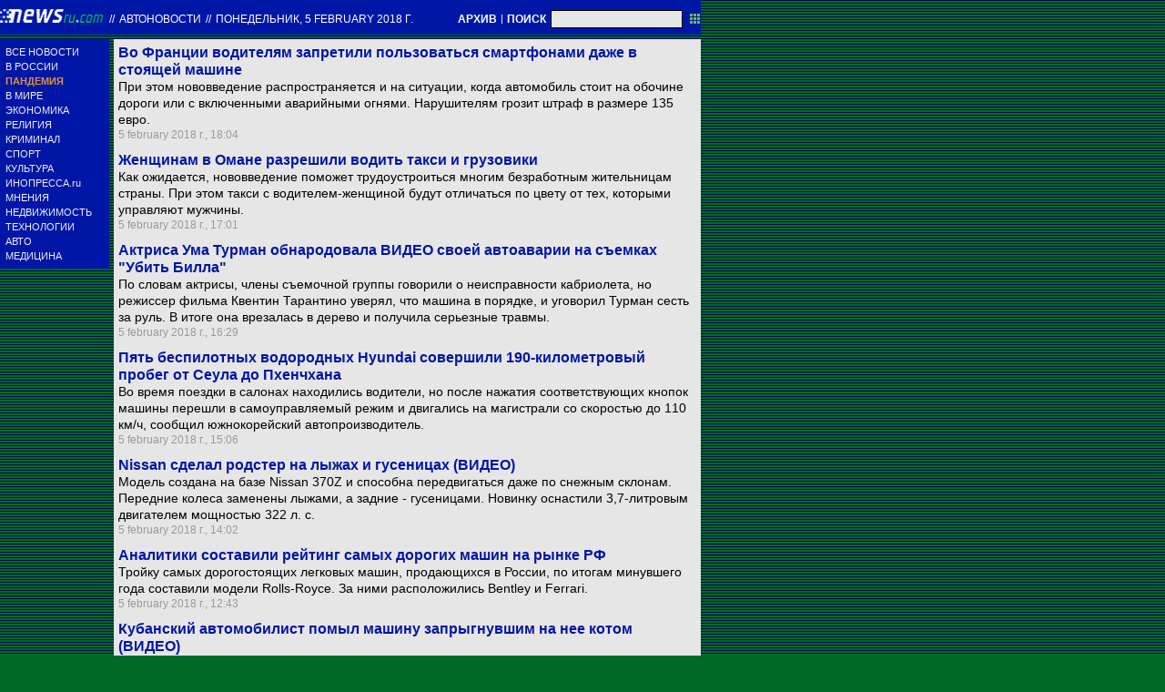

--- FILE ---
content_type: text/html; charset=utf-8
request_url: https://txt.newsru.com/auto/05feb2018/
body_size: 7899
content:

<!DOCTYPE html>
<html lang="ru">

    



<head>




    



  
        
        <meta http-equiv="content-type" content="text/html; charset=utf-8">

        <link rel="icon" href="https://static.newsru.com/static/classic/v2/img/icons/favicon.ico" type="image/x-icon" />
        <link rel="apple-touch-icon" href="https://static.newsru.com/static/classic/v2/img/icons/apple-icon.png" />

        <link rel="canonical" href="https://www.newsru.com/auto/05feb2018/" />
        
        <meta name="Keywords" content="новости, россия, политика, экономика, криминал, культура, религия, спорт, russia, news, politics, novosti, новини, события, ньюсра" />

        
            
                <title>NEWSru.com |  Автоновости, автомобили, автомобильные выставки, новости автомобилестроения 05 february 2018</title>
<meta name="Description" content="На сайте проводятся обзоры автомобильных новинок. Также доступна хроника происшествий на дорогах. Имеются сведения о законодательстве. Представлен раздел с курьезами. Есть ссылки на социальные сети и подписка на новости через e-mail. Имеется мобильная версия сайта и форма обратной связи 05.02.2018." />
        
            
            
            
        

        <link rel="stylesheet" type="text/css" href="https://static.newsru.com/static/v3/css/txt/main.css" media="screen" />
        
        <link rel="stylesheet" type="text/css" href="https://static.newsru.com/static/classic/v2/css/txt/green-main-base-pref.css" media="screen" />
        <link rel="stylesheet" type="text/css" href="https://static.newsru.com/static/classic/v2/css/txt/green-header-pref.css" media="screen" />    
        <link rel="stylesheet" type="text/css" href="https://static.newsru.com/static/classic/v2/css/txt/green-main-menu-pref.css" media="screen" />
    
    
        <link rel="stylesheet" type="text/css" href="https://static.newsru.com/static/classic/v2/css/txt/green-spiegel-pref.css" media="screen" />
        <link rel="stylesheet" type="text/css" href="https://static.newsru.com/static/classic/v2/css/txt/green-informer-pref.css" media="screen" />
        <link rel="stylesheet" type="text/css" href="https://static.newsru.com/static/classic/v2/css/txt/green-horizontal-menu-pref.css" media="screen" />
        <link rel="stylesheet" type="text/css" href="https://static.newsru.com/static/classic/v2/css/txt/green-section-pref.css" media="screen" />	
	

            
        
</head>

<body>
<!-- Yandex.Metrika counter -->
<script type="text/javascript" >
   (function(m,e,t,r,i,k,a){m[i]=m[i]||function(){(m[i].a=m[i].a||[]).push(arguments)};
   m[i].l=1*new Date();k=e.createElement(t),a=e.getElementsByTagName(t)[0],k.async=1,k.src=r,a.parentNode.insertBefore(k,a)})
   (window, document, "script", "https://mc.yandex.ru/metrika/tag.js", "ym");

   ym(37289910, "init", {
        clickmap:true,
        trackLinks:true,
        accurateTrackBounce:true
   });
</script>
<noscript><div><img src="https://mc.yandex.ru/watch/37289910" style="position:absolute; left:-9999px;" alt="" /></div></noscript>
<!-- /Yandex.Metrika counter -->
<!-- Google Analitycs -->
<script>
  (function(i,s,o,g,r,a,m){i['GoogleAnalyticsObject']=r;i[r]=i[r]||function(){
  (i[r].q=i[r].q||[]).push(arguments)},i[r].l=1*new Date();a=s.createElement(o),
  m=s.getElementsByTagName(o)[0];a.async=1;a.src=g;m.parentNode.insertBefore(a,m)
  })(window,document,'script','https://www.google-analytics.com/analytics.js','ga');

  ga('create', 'UA-86394340-1', 'auto');
  ga('send', 'pageview');

</script>
<!-- /Google Analitycs -->
<noindex>
<!-- Rating@Mail.ru counter -->
<script type="text/javascript">
var _tmr = window._tmr || (window._tmr = []);
_tmr.push({id: "91013", type: "pageView", start: (new Date()).getTime()});
(function (d, w, id) {
  if (d.getElementById(id)) return;
  var ts = d.createElement("script"); ts.type = "text/javascript"; ts.async = true; ts.id = id;
  ts.src = "https://top-fwz1.mail.ru/js/code.js";
  var f = function () {var s = d.getElementsByTagName("script")[0]; s.parentNode.insertBefore(ts, s);};
  if (w.opera == "[object Opera]") { d.addEventListener("DOMContentLoaded", f, false); } else { f(); }
})(document, window, "topmailru-code");
</script><noscript><div>
<img src="https://top-fwz1.mail.ru/counter?id=91013;js=na" style="border:0;position:absolute;left:-9999px;" alt="Top.Mail.Ru" />
</div></noscript>
<!-- //Rating@Mail.ru counter -->
</noindex>   
<div class="page">

 
        
<div class="header">
    <div class="top-blue-row">
        <div class="header-logo-div">
            <a class="header-logo-a" href="/"><img  class="header-img" src="https://static.newsru.com/img/ntv.gif" border="0" title="Самые быстрые новости" /></a>
            
            <span class="top-white-date-rus"> // </span>
            <a class="top-white-date-rus" 
                href="/auto/05feb2018"> Автоновости 
                    
            </a>
            <span class="top-white-date-rus"> // </span> 
            <a class="top-white-date-rus" href="/main/05feb2018">
             понедельник, 5 february 2018 г.</a>
                        
        </div>

        <div class="top-search">
            <a href="/arch/" class="indextop-arch">АРХИВ</a> <span class="indextop">|</span> <a class="indextop-arch" href="/search/">ПОИСК</a> 
            <form action="/search/" method="get" class="top-search-form">
                <input class="top-search-input"  name="qry" size="16" value="" type="text">
                <input value="&nbsp;" type="submit" class="top-search-button">
            </form>         
        </div>
    </div>
    
</div>


        <div class="main_row">
            
            <div class="body-page-left-column">
                <div class="menu_left">
      
                        
                <div class="main-menu-block">
	<div class="main-menu-element">
		<a href="/allnews/" title="Лента новостей" class="name">
			ВСЕ НОВОСТИ
		</a>
	</div>
	<div class="main-menu-element">
		<a href="/russia/" title="Новости России" class="name">
			В РОССИИ
		</a>
	</div>
	<div class="main-menu-element">		
		<a href="/dossiers/30836/" title="Пандемия" class="name">
			<span style="color: #E3913F; font-weight: bolder;">ПАНДЕМИЯ</span>
		</a>
	</div>
	<div class="main-menu-element">
		<a href="/world/" title="Мировые новости" class="name">
			В МИРЕ
		</a>
	</div>
	<div class="main-menu-element">
		<a href="/finance/" title="Новости экономики" class="name">
			ЭКОНОМИКА
		</a>
	</div>
	<div class="main-menu-element">
		<a href="/dossiers/154/" title="Религия и общество" class="name">
			РЕЛИГИЯ
		</a>
	</div>
	<div class="main-menu-element">
		<a href="/dossiers/30/" title="Криминал" class="name">
			КРИМИНАЛ
		</a>
	</div>
	<div class="main-menu-element">
		<a href="/sport/" title="Спорт" class="name">
			СПОРТ
		</a>
	</div>
	<div class="main-menu-element">
		<a href="/cinema/" title="Культура" class="name">
			КУЛЬТУРА
		</a>
	</div>
	<!--div class="main-menu-element">
		<a href="/dossers/24/" title="В Москве" class="name">
			В МОСКВЕ
		</a>
	</div-->
	<div class="main-menu-element">
		<a href="http://www.inopressa.ru/" title="Иностранная пресса" class="name">
			ИНОПРЕССА.ru
		</a>
	</div>
	<!--div class="main-menu-element">
		<a href="http://www.zagolovki.ru/" title="Обзоры печатной прессы" class="name">
			ЗАГОЛОВКИ.ru
		</a>
	</div-->
	<div class="main-menu-element">
		<a href="/blog/" title="Мнения" class="name">
			МНЕНИЯ
		</a>
	</div>
	<div class="main-menu-element">
		<a href="/realty/" title="Недвижимость" class="name">
			НЕДВИЖИМОСТЬ
		</a>
	</div>
	<div class="main-menu-element">
		<a href="/hitech/" title="Технологии" class="name">
			ТЕХНОЛОГИИ
		</a>
	</div>
	<div class="main-menu-element">
		<a href="/auto/" title="Авто" class="name">
			АВТО
		</a>
	</div>
	<div class="main-menu-element">
		<a href="http://www.meddaily.ru/" title="Медицина" class="name">
			МЕДИЦИНА
		</a>
	</div>   
</div>
    <!-- menu end //-->
            




















                </div><!-- end menu //-->
                
            </div><!-- end left column //-->





            <div class="body-page-center-column">   
                
<div class="content-main">



    <div class="inner-news-item">
 
        <div class="index-news-content">
            <a href="/auto/05feb2018/france.html" class="index-news-title">
                Во Франции водителям запретили пользоваться смартфонами даже в стоящей машине
            </a>
            <a href="/auto/05feb2018/france.html" class="index-news-text">При этом нововведение распространяется и на ситуации, когда автомобиль стоит на обочине дороги или с включенными аварийными огнями. Нарушителям грозит штраф в размере 135 евро.</a>
            <span class="index-news-date">
                
                5 february 2018 г., 18:04
                
               
            </span>
            
        </div>

    </div>





    <div class="inner-news-item">
 
        <div class="index-news-content">
            <a href="/auto/05feb2018/oman.html" class="index-news-title">
                Женщинам в Омане разрешили водить такси и грузовики
            </a>
            <a href="/auto/05feb2018/oman.html" class="index-news-text">Как ожидается, нововведение поможет трудоустроиться многим безработным жительницам страны. При этом такси с водителем-женщиной будут отличаться по цвету от тех, которыми управляют мужчины.</a>
            <span class="index-news-date">
                
                5 february 2018 г., 17:01
                
               
            </span>
            
        </div>

    </div>





    <div class="inner-news-item">
 
        <div class="index-news-content">
            <a href="/auto/05feb2018/turman.html" class="index-news-title">
                Актриса Ума Турман обнародовала ВИДЕО своей автоаварии на съемках "Убить Билла"
            </a>
            <a href="/auto/05feb2018/turman.html" class="index-news-text">По словам актрисы, члены съемочной группы говорили о неисправности кабриолета, но режиссер фильма Квентин Тарантино уверял, что машина в порядке, и уговорил Турман сесть за руль. В итоге она врезалась в дерево и получила серьезные травмы.</a>
            <span class="index-news-date">
                
                5 february 2018 г., 16:29
                
               
            </span>
            
        </div>

    </div>





    <div class="inner-news-item">
 
        <div class="index-news-content">
            <a href="/auto/05feb2018/hyundai.html" class="index-news-title">
                Пять беспилотных водородных Hyundai совершили 190-километровый пробег от Сеула до Пхенчхана
            </a>
            <a href="/auto/05feb2018/hyundai.html" class="index-news-text">Во время поездки в салонах находились водители, но после нажатия соответствующих кнопок машины перешли в самоуправляемый режим и двигались на магистрали со скоростью до 110 км/ч, сообщил южнокорейский автопроизводитель.</a>
            <span class="index-news-date">
                
                5 february 2018 г., 15:06
                
               
            </span>
            
        </div>

    </div>





    <div class="inner-news-item">
 
        <div class="index-news-content">
            <a href="/auto/05feb2018/nissan.html" class="index-news-title">
                Nissan сделал родстер на лыжах и гусеницах (ВИДЕО)
            </a>
            <a href="/auto/05feb2018/nissan.html" class="index-news-text">Модель создана на базе Nissan 370Z и способна передвигаться даже по снежным склонам. Передние колеса заменены лыжами, а задние - гусеницами. Новинку оснастили 3,7-литровым двигателем мощностью 322 л. с.</a>
            <span class="index-news-date">
                
                5 february 2018 г., 14:02
                
               
            </span>
            
        </div>

    </div>





    <div class="inner-news-item">
 
        <div class="index-news-content">
            <a href="/auto/05feb2018/expensive.html" class="index-news-title">
                Аналитики составили рейтинг самых дорогих машин на рынке РФ
            </a>
            <a href="/auto/05feb2018/expensive.html" class="index-news-text">Тройку самых дорогостоящих легковых машин, продающихся в России, по итогам минувшего года составили модели Rolls-Royce. За ними расположились Bentley и Ferrari.</a>
            <span class="index-news-date">
                
                5 february 2018 г., 12:43
                
               
            </span>
            
        </div>

    </div>





    <div class="inner-news-item">
 
        <div class="index-news-content">
            <a href="/auto/05feb2018/cat.html" class="index-news-title">
                Кубанский автомобилист помыл машину запрыгнувшим на нее котом (ВИДЕО) 
            </a>
            <a href="/auto/05feb2018/cat.html" class="index-news-text">Таким образом автовладелец решил наказать животное, которое запрыгнуло на его дорогой внедорожник. Инцидентом уже заинтересовались правоохранители.</a>
            <span class="index-news-date">
                
                5 february 2018 г., 10:59
                
               
            </span>
            
        </div>

    </div>





    <div class="inner-news-item">
 
        <div class="index-news-content">
            <a href="/auto/05feb2018/beautiful.html" class="index-news-title">
                В Париже выбрали самые красивые автомобили 2017 года
            </a>
            <a href="/auto/05feb2018/beautiful.html" class="index-news-text">Жюри выбирало как из серийных моделей, так и среди концепткаров. Тройку самых красивых машин минувшего года составили две французских и германская модели.</a>
            <span class="index-news-date">
                
                5 february 2018 г., 09:28
                
               
            </span>
            
        </div>

    </div>





    <div class="inner-news-item">
 
        <div class="index-news-content">
            <a href="/auto/02feb2018/crash.html" class="index-news-title">
                Беспилотный автомобиль с журналистами попал в аварию на автостраде в США (ВИДЕО) 
            </a>
            <a href="/auto/02feb2018/crash.html" class="index-news-text">Модифицированный Hyundai Genesis, оснащенный системой автономного управления компании Phantom AI, врезался в другую машину во время тестов на дороге общего пользования в Калифорнии. Аварию засняли находившиеся в салоне беспилотника журналисты.</a>
            <span class="index-news-date">
                
                2 february 2018 г., 16:28
                
               
            </span>
            
        </div>

    </div>





    <div class="inner-news-item">
 
        <div class="index-news-content">
            <a href="/auto/02feb2018/tahoe.html" class="index-news-title">
                Новый Chevrolet Tahoe появился на российском рынке
            </a>
            <a href="/auto/02feb2018/tahoe.html" class="index-news-text">Обновленный внедорожник 2018 модельного года оснащается форсированным 6,2-литровым двигателем V8 мощностью 426 л. с. против 409 у его предшественника в сочетании с новой 8-диапазонной автоматической трансмиссией.</a>
            <span class="index-news-date">
                
                2 february 2018 г., 15:10
                
               
            </span>
            
        </div>

    </div>





    <div class="inner-news-item">
 
        <div class="index-news-content">
            <a href="/auto/02feb2018/avant.html" class="index-news-title">
                Audi выпустила 705-сильный универсал RS6 Avant (ВИДЕО)
            </a>
            <a href="/auto/02feb2018/avant.html" class="index-news-text">Ограниченная спецсерия под названием Performance Nogaro Edition синего цвета призвана напомнить про первый "заряженный" универсал Audi. Разгон с места до 100 км/ч занимает 3,7 секунды, максимальная скорость - 320 км/ч.</a>
            <span class="index-news-date">
                
                2 february 2018 г., 14:26
                
               
            </span>
            
        </div>

    </div>





    <div class="inner-news-item">
 
        <div class="index-news-content">
            <a href="/auto/02feb2018/nasca.html" class="index-news-title">
                Водитель грузовика нахально избороздил 2000-летние рисунки в перуанской пустыне Наска (ВИДЕО)
            </a>
            <a href="/auto/02feb2018/nasca.html" class="index-news-text">Шофер проигнорировал предупредительные знаки и оставил "глубокие шрамы" на древних изображениях, нанеся значительный ущерб объекту всемирного наследия ЮНЕСКО.</a>
            <span class="index-news-date">
                
                2 february 2018 г., 13:39
                
               
            </span>
            
        </div>

    </div>





    <div class="inner-news-item">
 
        <div class="index-news-content">
            <a href="/auto/02feb2018/i8.html" class="index-news-title">
                Новейшие родстер и купе BMW i8 стали доступны для россиян
            </a>
            <a href="/auto/02feb2018/i8.html" class="index-news-text">Стоимость новинок германского бренда в базовых версиях - 11 150 000 рублей за родстер и 9 490 000 рублей за купе. На старте продаж i8 Roadster также будет предлагаться в лимитированной версии First Edition ограниченного тиража 200 экземпляров.</a>
            <span class="index-news-date">
                
                2 february 2018 г., 12:27
                
               
            </span>
            
        </div>

    </div>





    <div class="inner-news-item">
 
        <div class="index-news-content">
            <a href="/auto/02feb2018/skidki.html" class="index-news-title">
                "АвтоВАЗ" и ряд иностранных брендов вернули скидки при trade-in и утилизации машин
            </a>
            <a href="/auto/02feb2018/skidki.html" class="index-news-text">Только теперь автопроизводители делают это за свой счет, а не за счет федерального бюджета, как это было в рамках государственной программы обновления автопарка в РФ.</a>
            <span class="index-news-date">
                
                2 february 2018 г., 11:52
                
               
            </span>
            
        </div>

    </div>





    <div class="inner-news-item">
 
        <div class="index-news-content">
            <a href="/auto/02feb2018/fortuner.html" class="index-news-title">
                В России стартовали продажи Toyota Fortuner с бензиновым двигателем
            </a>
            <a href="/auto/02feb2018/fortuner.html" class="index-news-text">Внедорожник таиландской сборки с 2,7-литровым атмосферным агрегатом мощностью 163 л. с., адаптированным для работы на АИ-92, предлагается в двух комплектациях, в сочетании с шестиступенчатой "механикой" или "автоматом".</a>
            <span class="index-news-date">
                
                2 february 2018 г., 10:43
                
               
            </span>
            
        </div>

    </div>





    <div class="arch-arrows">
        <a class="arch-arrows-link-l" href="/auto/04feb2018/" title="на день назад">
            на день назад
        </a>
        <span class="arch-date">
            05.02.2018
        </span>
        <div>
        
        </div>
    </div>

</div>



            </div><!-- end center column //-->

        </div><!-- end main row //-->

        


        <div id="bottom_inc">
            	
		

<div class="footer">
	<div class="footer-left">
		<div class="footer-counters">
			<!-- prm footer //-->
<noindex>
<div style="padding: 0px 0px 3px 11px;">
<!-- Rating@Mail.ru logo -->
<a href="https://top.mail.ru/jump?from=91013">
<img src="https://top-fwz1.mail.ru/counter?id=91013;t=418;l=1" style="border:0;" height="31" width="88" alt="Top.Mail.Ru" /></a>
<!-- //Rating@Mail.ru logo -->
</div>
<div style="padding: 0px 0px 3px 11px;">
<!-- Top100 (Kraken) Widget -->
<span id="top100_widget"></span>
<!-- END Top100 (Kraken) Widget -->

<!-- Top100 (Kraken) Counter -->
<script>
    (function (w, d, c) {
    (w[c] = w[c] || []).push(function() {
        var options = {
            project: 395113,
            element: 'top100_widget',
        };
        try {
            w.top100Counter = new top100(options);
        } catch(e) { }
    });
    var n = d.getElementsByTagName("script")[0],
    s = d.createElement("script"),
    f = function () { n.parentNode.insertBefore(s, n); };
    s.type = "text/javascript";
    s.async = true;
    s.src =
    (d.location.protocol == "https:" ? "https:" : "http:") +
    "//st.top100.ru/top100/top100.js";

    if (w.opera == "[object Opera]") {
    d.addEventListener("DOMContentLoaded", f, false);
} else { f(); }
})(window, document, "_top100q");
</script>
<noscript>
  <img src="//counter.rambler.ru/top100.cnt?pid=395113" alt="Топ-100" />
</noscript>
<!-- END Top100 (Kraken) Counter -->
</div>
</noindex>

<!--AdFox START-->
<!--montemedia-->
<!--Площадка: newsru.com / fullscreen / fullscreen-->
<!--Категория: <не задана>-->
<!--Тип баннера: fullscreen-->
<div id="adfox_1562068149225245"></div>
<script>
  window.yaContextCb.push(()=>{
    window.Ya.adfoxCode.create({
        ownerId: 242477,
        containerId: 'adfox_1562068149225245',
        params: {
            p1: 'cfmxa',
            p2: 'gkeu'
        }
    })
  })
</script> 
		</div>
	</div>

	<div class="footer-right">

		<div class="footer-right-link">
			Все текстовые материалы сайта NEWSru.com доступны по лицензии: <a href="https://creativecommons.org/licenses/by/4.0/deed.ru">Creative Commons Attribution 4.0 International</a>, если не указано иное.

		
					Рекламодателям: 
					<a href="/promo/30mar2014/promo_price.html" class="down">Прайс-лист на размещение рекламы</a>
					<br /><br />
					Обратная связь:
					<a href="/feedback/" class="down">Редакция сайта</a>				
					/				
					<a href="/feedback-adv/" class="down">Рекламный отдел</a>
					<br/>
					Подписка на новости: 
					<a class="down" href="/rss/">RSS</a>
					/
					<a class="down" href="/telegram/">Telegram</a>
					<div class="footer-versions">
						Версии: 
						<a class="down" href="//palm.newsru.com">Palm / PDA</a>
						/
						<a class="down" href="//www.newsru.com">Полная версия</a>
					</div>
					<a href="/" class="down" style="text-decoration:none">NEWSru.com &ndash; самые быстрые новости</a> 2000-2026

					
					

					<br/>
					<noindex>
					<a class="down" rel="nofollow" href="/privacy/">Политика конфиденциальности</a>
					</noindex>
						
			<div class="footer-right-img">
					<a href="/vacancy/" style="color: #fff; font-size: 10px; font-weight: normal;">ВАКАНСИИ<br>РЕДАКЦИИ NEWSru.com</a>
				
			</div>



	</div>
</div>
        </div>
 


</div><!--- // end page --->
</body>
</html>